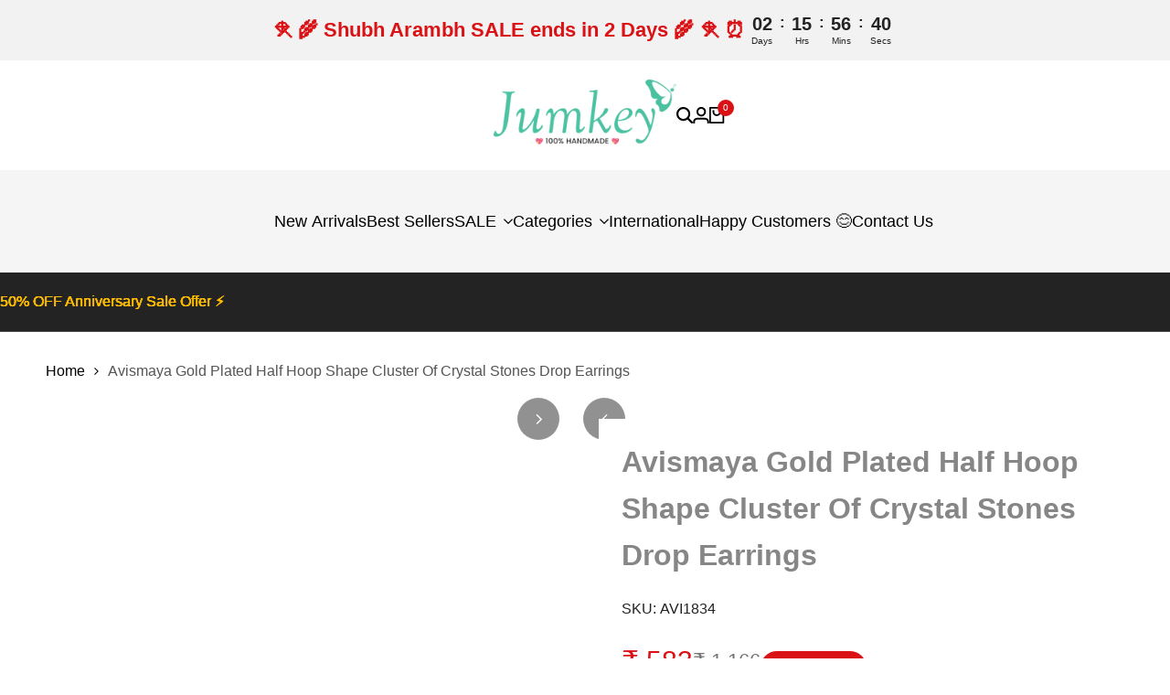

--- FILE ---
content_type: text/javascript; charset=utf-8
request_url: https://jumkey.com/products/avismaya_gold_plated_half_hoop_shape_cluster_of_crystal_stones_drop_earrings_637696278932582170624.js
body_size: 423
content:
{"id":6946268414131,"title":"Avismaya Gold Plated Half Hoop Shape Cluster Of Crystal Stones Drop Earrings","handle":"avismaya_gold_plated_half_hoop_shape_cluster_of_crystal_stones_drop_earrings_637696278932582170624","description":"\u003cp\u003eAvismaya Gold Plated Half Hoop Shape Cluster Of Crystal Stones Drop Earrings\u003c\/p\u003e","published_at":"2021-10-12T15:02:48+05:30","created_at":"2021-10-12T15:02:48+05:30","vendor":"AVISMAYA","type":"Earring","tags":[],"price":58300,"price_min":58300,"price_max":58300,"available":false,"price_varies":false,"compare_at_price":116600,"compare_at_price_min":116600,"compare_at_price_max":116600,"compare_at_price_varies":false,"variants":[{"id":43604637876403,"title":"Onesize","option1":"Onesize","option2":null,"option3":null,"sku":"AVI1834","requires_shipping":true,"taxable":true,"featured_image":{"id":35127315824819,"product_id":6946268414131,"position":1,"created_at":"2024-05-17T17:33:02+05:30","updated_at":"2024-05-17T17:33:06+05:30","alt":null,"width":1080,"height":1440,"src":"https:\/\/cdn.shopify.com\/s\/files\/1\/0820\/8999\/files\/AVI1834_F.jpg?v=1715947386","variant_ids":[43604637876403]},"available":false,"name":"Avismaya Gold Plated Half Hoop Shape Cluster Of Crystal Stones Drop Earrings - Onesize","public_title":"Onesize","options":["Onesize"],"price":58300,"weight":0,"compare_at_price":116600,"inventory_quantity":0,"inventory_management":"shopify","inventory_policy":"deny","barcode":null,"featured_media":{"alt":null,"id":27558840008883,"position":1,"preview_image":{"aspect_ratio":0.75,"height":1440,"width":1080,"src":"https:\/\/cdn.shopify.com\/s\/files\/1\/0820\/8999\/files\/AVI1834_F.jpg?v=1715947386"}},"requires_selling_plan":false,"selling_plan_allocations":[]}],"images":["\/\/cdn.shopify.com\/s\/files\/1\/0820\/8999\/files\/AVI1834_F.jpg?v=1715947386","\/\/cdn.shopify.com\/s\/files\/1\/0820\/8999\/files\/AVI1834-1.jpg?v=1715947386"],"featured_image":"\/\/cdn.shopify.com\/s\/files\/1\/0820\/8999\/files\/AVI1834_F.jpg?v=1715947386","options":[{"name":"Size","position":1,"values":["Onesize"]}],"url":"\/products\/avismaya_gold_plated_half_hoop_shape_cluster_of_crystal_stones_drop_earrings_637696278932582170624","media":[{"alt":null,"id":27558840008883,"position":1,"preview_image":{"aspect_ratio":0.75,"height":1440,"width":1080,"src":"https:\/\/cdn.shopify.com\/s\/files\/1\/0820\/8999\/files\/AVI1834_F.jpg?v=1715947386"},"aspect_ratio":0.75,"height":1440,"media_type":"image","src":"https:\/\/cdn.shopify.com\/s\/files\/1\/0820\/8999\/files\/AVI1834_F.jpg?v=1715947386","width":1080},{"alt":null,"id":27036346515635,"position":2,"preview_image":{"aspect_ratio":0.75,"height":1440,"width":1080,"src":"https:\/\/cdn.shopify.com\/s\/files\/1\/0820\/8999\/files\/AVI1834-1.jpg?v=1715947386"},"aspect_ratio":0.75,"height":1440,"media_type":"image","src":"https:\/\/cdn.shopify.com\/s\/files\/1\/0820\/8999\/files\/AVI1834-1.jpg?v=1715947386","width":1080}],"requires_selling_plan":false,"selling_plan_groups":[]}